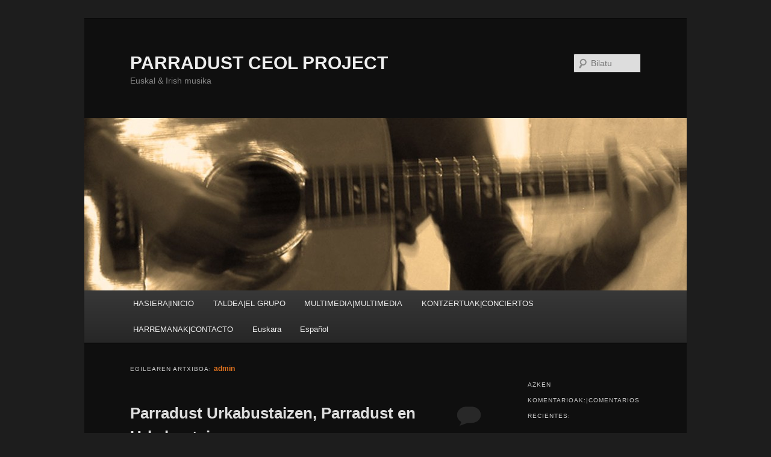

--- FILE ---
content_type: text/html; charset=UTF-8
request_url: https://parradust.com/?author=1
body_size: 19333
content:
<!DOCTYPE html>
<html lang="eu">
<head>
<meta charset="UTF-8" />
<meta name="viewport" content="width=device-width, initial-scale=1.0" />
<title>
admin | PARRADUST CEOL PROJECT	</title>
<link rel="profile" href="https://gmpg.org/xfn/11" />
<link rel="stylesheet" type="text/css" media="all" href="https://parradust.com/wp-content/themes/twentyeleven/style.css?ver=20251202" />
<link rel="pingback" href="https://parradust.com/xmlrpc.php">
<meta name='robots' content='max-image-preview:large' />
<link rel="alternate" type="application/rss+xml" title="PARRADUST CEOL PROJECT &raquo; Jarioa" href="https://parradust.com/?feed=rss2" />
<link rel="alternate" type="application/rss+xml" title="PARRADUST CEOL PROJECT &raquo; Iruzkinen jarioa" href="https://parradust.com/?feed=comments-rss2" />
<link rel="alternate" type="application/rss+xml" title="PARRADUST CEOL PROJECT &raquo; admin egilearen bidalketen jarioa" href="https://parradust.com/?feed=rss2&#038;author=1" />
<style id='wp-img-auto-sizes-contain-inline-css' type='text/css'>
img:is([sizes=auto i],[sizes^="auto," i]){contain-intrinsic-size:3000px 1500px}
/*# sourceURL=wp-img-auto-sizes-contain-inline-css */
</style>
<style id='wp-emoji-styles-inline-css' type='text/css'>

	img.wp-smiley, img.emoji {
		display: inline !important;
		border: none !important;
		box-shadow: none !important;
		height: 1em !important;
		width: 1em !important;
		margin: 0 0.07em !important;
		vertical-align: -0.1em !important;
		background: none !important;
		padding: 0 !important;
	}
/*# sourceURL=wp-emoji-styles-inline-css */
</style>
<style id='wp-block-library-inline-css' type='text/css'>
:root{--wp-block-synced-color:#7a00df;--wp-block-synced-color--rgb:122,0,223;--wp-bound-block-color:var(--wp-block-synced-color);--wp-editor-canvas-background:#ddd;--wp-admin-theme-color:#007cba;--wp-admin-theme-color--rgb:0,124,186;--wp-admin-theme-color-darker-10:#006ba1;--wp-admin-theme-color-darker-10--rgb:0,107,160.5;--wp-admin-theme-color-darker-20:#005a87;--wp-admin-theme-color-darker-20--rgb:0,90,135;--wp-admin-border-width-focus:2px}@media (min-resolution:192dpi){:root{--wp-admin-border-width-focus:1.5px}}.wp-element-button{cursor:pointer}:root .has-very-light-gray-background-color{background-color:#eee}:root .has-very-dark-gray-background-color{background-color:#313131}:root .has-very-light-gray-color{color:#eee}:root .has-very-dark-gray-color{color:#313131}:root .has-vivid-green-cyan-to-vivid-cyan-blue-gradient-background{background:linear-gradient(135deg,#00d084,#0693e3)}:root .has-purple-crush-gradient-background{background:linear-gradient(135deg,#34e2e4,#4721fb 50%,#ab1dfe)}:root .has-hazy-dawn-gradient-background{background:linear-gradient(135deg,#faaca8,#dad0ec)}:root .has-subdued-olive-gradient-background{background:linear-gradient(135deg,#fafae1,#67a671)}:root .has-atomic-cream-gradient-background{background:linear-gradient(135deg,#fdd79a,#004a59)}:root .has-nightshade-gradient-background{background:linear-gradient(135deg,#330968,#31cdcf)}:root .has-midnight-gradient-background{background:linear-gradient(135deg,#020381,#2874fc)}:root{--wp--preset--font-size--normal:16px;--wp--preset--font-size--huge:42px}.has-regular-font-size{font-size:1em}.has-larger-font-size{font-size:2.625em}.has-normal-font-size{font-size:var(--wp--preset--font-size--normal)}.has-huge-font-size{font-size:var(--wp--preset--font-size--huge)}.has-text-align-center{text-align:center}.has-text-align-left{text-align:left}.has-text-align-right{text-align:right}.has-fit-text{white-space:nowrap!important}#end-resizable-editor-section{display:none}.aligncenter{clear:both}.items-justified-left{justify-content:flex-start}.items-justified-center{justify-content:center}.items-justified-right{justify-content:flex-end}.items-justified-space-between{justify-content:space-between}.screen-reader-text{border:0;clip-path:inset(50%);height:1px;margin:-1px;overflow:hidden;padding:0;position:absolute;width:1px;word-wrap:normal!important}.screen-reader-text:focus{background-color:#ddd;clip-path:none;color:#444;display:block;font-size:1em;height:auto;left:5px;line-height:normal;padding:15px 23px 14px;text-decoration:none;top:5px;width:auto;z-index:100000}html :where(.has-border-color){border-style:solid}html :where([style*=border-top-color]){border-top-style:solid}html :where([style*=border-right-color]){border-right-style:solid}html :where([style*=border-bottom-color]){border-bottom-style:solid}html :where([style*=border-left-color]){border-left-style:solid}html :where([style*=border-width]){border-style:solid}html :where([style*=border-top-width]){border-top-style:solid}html :where([style*=border-right-width]){border-right-style:solid}html :where([style*=border-bottom-width]){border-bottom-style:solid}html :where([style*=border-left-width]){border-left-style:solid}html :where(img[class*=wp-image-]){height:auto;max-width:100%}:where(figure){margin:0 0 1em}html :where(.is-position-sticky){--wp-admin--admin-bar--position-offset:var(--wp-admin--admin-bar--height,0px)}@media screen and (max-width:600px){html :where(.is-position-sticky){--wp-admin--admin-bar--position-offset:0px}}

/*# sourceURL=wp-block-library-inline-css */
</style><style id='wp-block-image-inline-css' type='text/css'>
.wp-block-image>a,.wp-block-image>figure>a{display:inline-block}.wp-block-image img{box-sizing:border-box;height:auto;max-width:100%;vertical-align:bottom}@media not (prefers-reduced-motion){.wp-block-image img.hide{visibility:hidden}.wp-block-image img.show{animation:show-content-image .4s}}.wp-block-image[style*=border-radius] img,.wp-block-image[style*=border-radius]>a{border-radius:inherit}.wp-block-image.has-custom-border img{box-sizing:border-box}.wp-block-image.aligncenter{text-align:center}.wp-block-image.alignfull>a,.wp-block-image.alignwide>a{width:100%}.wp-block-image.alignfull img,.wp-block-image.alignwide img{height:auto;width:100%}.wp-block-image .aligncenter,.wp-block-image .alignleft,.wp-block-image .alignright,.wp-block-image.aligncenter,.wp-block-image.alignleft,.wp-block-image.alignright{display:table}.wp-block-image .aligncenter>figcaption,.wp-block-image .alignleft>figcaption,.wp-block-image .alignright>figcaption,.wp-block-image.aligncenter>figcaption,.wp-block-image.alignleft>figcaption,.wp-block-image.alignright>figcaption{caption-side:bottom;display:table-caption}.wp-block-image .alignleft{float:left;margin:.5em 1em .5em 0}.wp-block-image .alignright{float:right;margin:.5em 0 .5em 1em}.wp-block-image .aligncenter{margin-left:auto;margin-right:auto}.wp-block-image :where(figcaption){margin-bottom:1em;margin-top:.5em}.wp-block-image.is-style-circle-mask img{border-radius:9999px}@supports ((-webkit-mask-image:none) or (mask-image:none)) or (-webkit-mask-image:none){.wp-block-image.is-style-circle-mask img{border-radius:0;-webkit-mask-image:url('data:image/svg+xml;utf8,<svg viewBox="0 0 100 100" xmlns="http://www.w3.org/2000/svg"><circle cx="50" cy="50" r="50"/></svg>');mask-image:url('data:image/svg+xml;utf8,<svg viewBox="0 0 100 100" xmlns="http://www.w3.org/2000/svg"><circle cx="50" cy="50" r="50"/></svg>');mask-mode:alpha;-webkit-mask-position:center;mask-position:center;-webkit-mask-repeat:no-repeat;mask-repeat:no-repeat;-webkit-mask-size:contain;mask-size:contain}}:root :where(.wp-block-image.is-style-rounded img,.wp-block-image .is-style-rounded img){border-radius:9999px}.wp-block-image figure{margin:0}.wp-lightbox-container{display:flex;flex-direction:column;position:relative}.wp-lightbox-container img{cursor:zoom-in}.wp-lightbox-container img:hover+button{opacity:1}.wp-lightbox-container button{align-items:center;backdrop-filter:blur(16px) saturate(180%);background-color:#5a5a5a40;border:none;border-radius:4px;cursor:zoom-in;display:flex;height:20px;justify-content:center;opacity:0;padding:0;position:absolute;right:16px;text-align:center;top:16px;width:20px;z-index:100}@media not (prefers-reduced-motion){.wp-lightbox-container button{transition:opacity .2s ease}}.wp-lightbox-container button:focus-visible{outline:3px auto #5a5a5a40;outline:3px auto -webkit-focus-ring-color;outline-offset:3px}.wp-lightbox-container button:hover{cursor:pointer;opacity:1}.wp-lightbox-container button:focus{opacity:1}.wp-lightbox-container button:focus,.wp-lightbox-container button:hover,.wp-lightbox-container button:not(:hover):not(:active):not(.has-background){background-color:#5a5a5a40;border:none}.wp-lightbox-overlay{box-sizing:border-box;cursor:zoom-out;height:100vh;left:0;overflow:hidden;position:fixed;top:0;visibility:hidden;width:100%;z-index:100000}.wp-lightbox-overlay .close-button{align-items:center;cursor:pointer;display:flex;justify-content:center;min-height:40px;min-width:40px;padding:0;position:absolute;right:calc(env(safe-area-inset-right) + 16px);top:calc(env(safe-area-inset-top) + 16px);z-index:5000000}.wp-lightbox-overlay .close-button:focus,.wp-lightbox-overlay .close-button:hover,.wp-lightbox-overlay .close-button:not(:hover):not(:active):not(.has-background){background:none;border:none}.wp-lightbox-overlay .lightbox-image-container{height:var(--wp--lightbox-container-height);left:50%;overflow:hidden;position:absolute;top:50%;transform:translate(-50%,-50%);transform-origin:top left;width:var(--wp--lightbox-container-width);z-index:9999999999}.wp-lightbox-overlay .wp-block-image{align-items:center;box-sizing:border-box;display:flex;height:100%;justify-content:center;margin:0;position:relative;transform-origin:0 0;width:100%;z-index:3000000}.wp-lightbox-overlay .wp-block-image img{height:var(--wp--lightbox-image-height);min-height:var(--wp--lightbox-image-height);min-width:var(--wp--lightbox-image-width);width:var(--wp--lightbox-image-width)}.wp-lightbox-overlay .wp-block-image figcaption{display:none}.wp-lightbox-overlay button{background:none;border:none}.wp-lightbox-overlay .scrim{background-color:#fff;height:100%;opacity:.9;position:absolute;width:100%;z-index:2000000}.wp-lightbox-overlay.active{visibility:visible}@media not (prefers-reduced-motion){.wp-lightbox-overlay.active{animation:turn-on-visibility .25s both}.wp-lightbox-overlay.active img{animation:turn-on-visibility .35s both}.wp-lightbox-overlay.show-closing-animation:not(.active){animation:turn-off-visibility .35s both}.wp-lightbox-overlay.show-closing-animation:not(.active) img{animation:turn-off-visibility .25s both}.wp-lightbox-overlay.zoom.active{animation:none;opacity:1;visibility:visible}.wp-lightbox-overlay.zoom.active .lightbox-image-container{animation:lightbox-zoom-in .4s}.wp-lightbox-overlay.zoom.active .lightbox-image-container img{animation:none}.wp-lightbox-overlay.zoom.active .scrim{animation:turn-on-visibility .4s forwards}.wp-lightbox-overlay.zoom.show-closing-animation:not(.active){animation:none}.wp-lightbox-overlay.zoom.show-closing-animation:not(.active) .lightbox-image-container{animation:lightbox-zoom-out .4s}.wp-lightbox-overlay.zoom.show-closing-animation:not(.active) .lightbox-image-container img{animation:none}.wp-lightbox-overlay.zoom.show-closing-animation:not(.active) .scrim{animation:turn-off-visibility .4s forwards}}@keyframes show-content-image{0%{visibility:hidden}99%{visibility:hidden}to{visibility:visible}}@keyframes turn-on-visibility{0%{opacity:0}to{opacity:1}}@keyframes turn-off-visibility{0%{opacity:1;visibility:visible}99%{opacity:0;visibility:visible}to{opacity:0;visibility:hidden}}@keyframes lightbox-zoom-in{0%{transform:translate(calc((-100vw + var(--wp--lightbox-scrollbar-width))/2 + var(--wp--lightbox-initial-left-position)),calc(-50vh + var(--wp--lightbox-initial-top-position))) scale(var(--wp--lightbox-scale))}to{transform:translate(-50%,-50%) scale(1)}}@keyframes lightbox-zoom-out{0%{transform:translate(-50%,-50%) scale(1);visibility:visible}99%{visibility:visible}to{transform:translate(calc((-100vw + var(--wp--lightbox-scrollbar-width))/2 + var(--wp--lightbox-initial-left-position)),calc(-50vh + var(--wp--lightbox-initial-top-position))) scale(var(--wp--lightbox-scale));visibility:hidden}}
/*# sourceURL=https://parradust.com/wp-includes/blocks/image/style.min.css */
</style>
<style id='wp-block-image-theme-inline-css' type='text/css'>
:root :where(.wp-block-image figcaption){color:#555;font-size:13px;text-align:center}.is-dark-theme :root :where(.wp-block-image figcaption){color:#ffffffa6}.wp-block-image{margin:0 0 1em}
/*# sourceURL=https://parradust.com/wp-includes/blocks/image/theme.min.css */
</style>
<style id='wp-block-paragraph-inline-css' type='text/css'>
.is-small-text{font-size:.875em}.is-regular-text{font-size:1em}.is-large-text{font-size:2.25em}.is-larger-text{font-size:3em}.has-drop-cap:not(:focus):first-letter{float:left;font-size:8.4em;font-style:normal;font-weight:100;line-height:.68;margin:.05em .1em 0 0;text-transform:uppercase}body.rtl .has-drop-cap:not(:focus):first-letter{float:none;margin-left:.1em}p.has-drop-cap.has-background{overflow:hidden}:root :where(p.has-background){padding:1.25em 2.375em}:where(p.has-text-color:not(.has-link-color)) a{color:inherit}p.has-text-align-left[style*="writing-mode:vertical-lr"],p.has-text-align-right[style*="writing-mode:vertical-rl"]{rotate:180deg}
/*# sourceURL=https://parradust.com/wp-includes/blocks/paragraph/style.min.css */
</style>
<style id='global-styles-inline-css' type='text/css'>
:root{--wp--preset--aspect-ratio--square: 1;--wp--preset--aspect-ratio--4-3: 4/3;--wp--preset--aspect-ratio--3-4: 3/4;--wp--preset--aspect-ratio--3-2: 3/2;--wp--preset--aspect-ratio--2-3: 2/3;--wp--preset--aspect-ratio--16-9: 16/9;--wp--preset--aspect-ratio--9-16: 9/16;--wp--preset--color--black: #000;--wp--preset--color--cyan-bluish-gray: #abb8c3;--wp--preset--color--white: #fff;--wp--preset--color--pale-pink: #f78da7;--wp--preset--color--vivid-red: #cf2e2e;--wp--preset--color--luminous-vivid-orange: #ff6900;--wp--preset--color--luminous-vivid-amber: #fcb900;--wp--preset--color--light-green-cyan: #7bdcb5;--wp--preset--color--vivid-green-cyan: #00d084;--wp--preset--color--pale-cyan-blue: #8ed1fc;--wp--preset--color--vivid-cyan-blue: #0693e3;--wp--preset--color--vivid-purple: #9b51e0;--wp--preset--color--blue: #1982d1;--wp--preset--color--dark-gray: #373737;--wp--preset--color--medium-gray: #666;--wp--preset--color--light-gray: #e2e2e2;--wp--preset--gradient--vivid-cyan-blue-to-vivid-purple: linear-gradient(135deg,rgb(6,147,227) 0%,rgb(155,81,224) 100%);--wp--preset--gradient--light-green-cyan-to-vivid-green-cyan: linear-gradient(135deg,rgb(122,220,180) 0%,rgb(0,208,130) 100%);--wp--preset--gradient--luminous-vivid-amber-to-luminous-vivid-orange: linear-gradient(135deg,rgb(252,185,0) 0%,rgb(255,105,0) 100%);--wp--preset--gradient--luminous-vivid-orange-to-vivid-red: linear-gradient(135deg,rgb(255,105,0) 0%,rgb(207,46,46) 100%);--wp--preset--gradient--very-light-gray-to-cyan-bluish-gray: linear-gradient(135deg,rgb(238,238,238) 0%,rgb(169,184,195) 100%);--wp--preset--gradient--cool-to-warm-spectrum: linear-gradient(135deg,rgb(74,234,220) 0%,rgb(151,120,209) 20%,rgb(207,42,186) 40%,rgb(238,44,130) 60%,rgb(251,105,98) 80%,rgb(254,248,76) 100%);--wp--preset--gradient--blush-light-purple: linear-gradient(135deg,rgb(255,206,236) 0%,rgb(152,150,240) 100%);--wp--preset--gradient--blush-bordeaux: linear-gradient(135deg,rgb(254,205,165) 0%,rgb(254,45,45) 50%,rgb(107,0,62) 100%);--wp--preset--gradient--luminous-dusk: linear-gradient(135deg,rgb(255,203,112) 0%,rgb(199,81,192) 50%,rgb(65,88,208) 100%);--wp--preset--gradient--pale-ocean: linear-gradient(135deg,rgb(255,245,203) 0%,rgb(182,227,212) 50%,rgb(51,167,181) 100%);--wp--preset--gradient--electric-grass: linear-gradient(135deg,rgb(202,248,128) 0%,rgb(113,206,126) 100%);--wp--preset--gradient--midnight: linear-gradient(135deg,rgb(2,3,129) 0%,rgb(40,116,252) 100%);--wp--preset--font-size--small: 13px;--wp--preset--font-size--medium: 20px;--wp--preset--font-size--large: 36px;--wp--preset--font-size--x-large: 42px;--wp--preset--spacing--20: 0.44rem;--wp--preset--spacing--30: 0.67rem;--wp--preset--spacing--40: 1rem;--wp--preset--spacing--50: 1.5rem;--wp--preset--spacing--60: 2.25rem;--wp--preset--spacing--70: 3.38rem;--wp--preset--spacing--80: 5.06rem;--wp--preset--shadow--natural: 6px 6px 9px rgba(0, 0, 0, 0.2);--wp--preset--shadow--deep: 12px 12px 50px rgba(0, 0, 0, 0.4);--wp--preset--shadow--sharp: 6px 6px 0px rgba(0, 0, 0, 0.2);--wp--preset--shadow--outlined: 6px 6px 0px -3px rgb(255, 255, 255), 6px 6px rgb(0, 0, 0);--wp--preset--shadow--crisp: 6px 6px 0px rgb(0, 0, 0);}:where(.is-layout-flex){gap: 0.5em;}:where(.is-layout-grid){gap: 0.5em;}body .is-layout-flex{display: flex;}.is-layout-flex{flex-wrap: wrap;align-items: center;}.is-layout-flex > :is(*, div){margin: 0;}body .is-layout-grid{display: grid;}.is-layout-grid > :is(*, div){margin: 0;}:where(.wp-block-columns.is-layout-flex){gap: 2em;}:where(.wp-block-columns.is-layout-grid){gap: 2em;}:where(.wp-block-post-template.is-layout-flex){gap: 1.25em;}:where(.wp-block-post-template.is-layout-grid){gap: 1.25em;}.has-black-color{color: var(--wp--preset--color--black) !important;}.has-cyan-bluish-gray-color{color: var(--wp--preset--color--cyan-bluish-gray) !important;}.has-white-color{color: var(--wp--preset--color--white) !important;}.has-pale-pink-color{color: var(--wp--preset--color--pale-pink) !important;}.has-vivid-red-color{color: var(--wp--preset--color--vivid-red) !important;}.has-luminous-vivid-orange-color{color: var(--wp--preset--color--luminous-vivid-orange) !important;}.has-luminous-vivid-amber-color{color: var(--wp--preset--color--luminous-vivid-amber) !important;}.has-light-green-cyan-color{color: var(--wp--preset--color--light-green-cyan) !important;}.has-vivid-green-cyan-color{color: var(--wp--preset--color--vivid-green-cyan) !important;}.has-pale-cyan-blue-color{color: var(--wp--preset--color--pale-cyan-blue) !important;}.has-vivid-cyan-blue-color{color: var(--wp--preset--color--vivid-cyan-blue) !important;}.has-vivid-purple-color{color: var(--wp--preset--color--vivid-purple) !important;}.has-black-background-color{background-color: var(--wp--preset--color--black) !important;}.has-cyan-bluish-gray-background-color{background-color: var(--wp--preset--color--cyan-bluish-gray) !important;}.has-white-background-color{background-color: var(--wp--preset--color--white) !important;}.has-pale-pink-background-color{background-color: var(--wp--preset--color--pale-pink) !important;}.has-vivid-red-background-color{background-color: var(--wp--preset--color--vivid-red) !important;}.has-luminous-vivid-orange-background-color{background-color: var(--wp--preset--color--luminous-vivid-orange) !important;}.has-luminous-vivid-amber-background-color{background-color: var(--wp--preset--color--luminous-vivid-amber) !important;}.has-light-green-cyan-background-color{background-color: var(--wp--preset--color--light-green-cyan) !important;}.has-vivid-green-cyan-background-color{background-color: var(--wp--preset--color--vivid-green-cyan) !important;}.has-pale-cyan-blue-background-color{background-color: var(--wp--preset--color--pale-cyan-blue) !important;}.has-vivid-cyan-blue-background-color{background-color: var(--wp--preset--color--vivid-cyan-blue) !important;}.has-vivid-purple-background-color{background-color: var(--wp--preset--color--vivid-purple) !important;}.has-black-border-color{border-color: var(--wp--preset--color--black) !important;}.has-cyan-bluish-gray-border-color{border-color: var(--wp--preset--color--cyan-bluish-gray) !important;}.has-white-border-color{border-color: var(--wp--preset--color--white) !important;}.has-pale-pink-border-color{border-color: var(--wp--preset--color--pale-pink) !important;}.has-vivid-red-border-color{border-color: var(--wp--preset--color--vivid-red) !important;}.has-luminous-vivid-orange-border-color{border-color: var(--wp--preset--color--luminous-vivid-orange) !important;}.has-luminous-vivid-amber-border-color{border-color: var(--wp--preset--color--luminous-vivid-amber) !important;}.has-light-green-cyan-border-color{border-color: var(--wp--preset--color--light-green-cyan) !important;}.has-vivid-green-cyan-border-color{border-color: var(--wp--preset--color--vivid-green-cyan) !important;}.has-pale-cyan-blue-border-color{border-color: var(--wp--preset--color--pale-cyan-blue) !important;}.has-vivid-cyan-blue-border-color{border-color: var(--wp--preset--color--vivid-cyan-blue) !important;}.has-vivid-purple-border-color{border-color: var(--wp--preset--color--vivid-purple) !important;}.has-vivid-cyan-blue-to-vivid-purple-gradient-background{background: var(--wp--preset--gradient--vivid-cyan-blue-to-vivid-purple) !important;}.has-light-green-cyan-to-vivid-green-cyan-gradient-background{background: var(--wp--preset--gradient--light-green-cyan-to-vivid-green-cyan) !important;}.has-luminous-vivid-amber-to-luminous-vivid-orange-gradient-background{background: var(--wp--preset--gradient--luminous-vivid-amber-to-luminous-vivid-orange) !important;}.has-luminous-vivid-orange-to-vivid-red-gradient-background{background: var(--wp--preset--gradient--luminous-vivid-orange-to-vivid-red) !important;}.has-very-light-gray-to-cyan-bluish-gray-gradient-background{background: var(--wp--preset--gradient--very-light-gray-to-cyan-bluish-gray) !important;}.has-cool-to-warm-spectrum-gradient-background{background: var(--wp--preset--gradient--cool-to-warm-spectrum) !important;}.has-blush-light-purple-gradient-background{background: var(--wp--preset--gradient--blush-light-purple) !important;}.has-blush-bordeaux-gradient-background{background: var(--wp--preset--gradient--blush-bordeaux) !important;}.has-luminous-dusk-gradient-background{background: var(--wp--preset--gradient--luminous-dusk) !important;}.has-pale-ocean-gradient-background{background: var(--wp--preset--gradient--pale-ocean) !important;}.has-electric-grass-gradient-background{background: var(--wp--preset--gradient--electric-grass) !important;}.has-midnight-gradient-background{background: var(--wp--preset--gradient--midnight) !important;}.has-small-font-size{font-size: var(--wp--preset--font-size--small) !important;}.has-medium-font-size{font-size: var(--wp--preset--font-size--medium) !important;}.has-large-font-size{font-size: var(--wp--preset--font-size--large) !important;}.has-x-large-font-size{font-size: var(--wp--preset--font-size--x-large) !important;}
/*# sourceURL=global-styles-inline-css */
</style>

<style id='classic-theme-styles-inline-css' type='text/css'>
/*! This file is auto-generated */
.wp-block-button__link{color:#fff;background-color:#32373c;border-radius:9999px;box-shadow:none;text-decoration:none;padding:calc(.667em + 2px) calc(1.333em + 2px);font-size:1.125em}.wp-block-file__button{background:#32373c;color:#fff;text-decoration:none}
/*# sourceURL=/wp-includes/css/classic-themes.min.css */
</style>
<link rel='stylesheet' id='twentyeleven-block-style-css' href='https://parradust.com/wp-content/themes/twentyeleven/blocks.css?ver=20240703' type='text/css' media='all' />
<link rel='stylesheet' id='dark-css' href='https://parradust.com/wp-content/themes/twentyeleven/colors/dark.css?ver=20251017' type='text/css' media='all' />
<link rel="https://api.w.org/" href="https://parradust.com/index.php?rest_route=/" /><link rel="alternate" title="JSON" type="application/json" href="https://parradust.com/index.php?rest_route=/wp/v2/users/1" /><link rel="EditURI" type="application/rsd+xml" title="RSD" href="https://parradust.com/xmlrpc.php?rsd" />
<meta name="generator" content="WordPress 6.9" />
	<style>
		/* Link color */
		a,
		#site-title a:focus,
		#site-title a:hover,
		#site-title a:active,
		.entry-title a:hover,
		.entry-title a:focus,
		.entry-title a:active,
		.widget_twentyeleven_ephemera .comments-link a:hover,
		section.recent-posts .other-recent-posts a[rel="bookmark"]:hover,
		section.recent-posts .other-recent-posts .comments-link a:hover,
		.format-image footer.entry-meta a:hover,
		#site-generator a:hover {
			color: #e4741f;
		}
		section.recent-posts .other-recent-posts .comments-link a:hover {
			border-color: #e4741f;
		}
		article.feature-image.small .entry-summary p a:hover,
		.entry-header .comments-link a:hover,
		.entry-header .comments-link a:focus,
		.entry-header .comments-link a:active,
		.feature-slider a.active {
			background-color: #e4741f;
		}
	</style>
	<style type="text/css">.recentcomments a{display:inline !important;padding:0 !important;margin:0 !important;}</style></head>

<body class="archive author author-admin author-1 wp-embed-responsive wp-theme-twentyeleven single-author two-column right-sidebar">
<div class="skip-link"><a class="assistive-text" href="#content">Egin salto lehenengo mailako edukira</a></div><div class="skip-link"><a class="assistive-text" href="#secondary">Egin salto bigarren mailako edukira</a></div><div id="page" class="hfeed">
	<header id="branding">
			<hgroup>
									<h1 id="site-title"><span><a href="https://parradust.com/" rel="home" >PARRADUST CEOL PROJECT</a></span></h1>
										<h2 id="site-description">Euskal &amp; Irish musika</h2>
							</hgroup>

						<a href="https://parradust.com/" rel="home" >
				<img src="https://parradust.com/wp-content/uploads/2012/12/cropped-098.jpg" width="1000" height="287" alt="PARRADUST CEOL PROJECT" srcset="https://parradust.com/wp-content/uploads/2012/12/cropped-098.jpg 1000w, https://parradust.com/wp-content/uploads/2012/12/cropped-098-300x86.jpg 300w, https://parradust.com/wp-content/uploads/2012/12/cropped-098-500x143.jpg 500w" sizes="(max-width: 1000px) 100vw, 1000px" decoding="async" fetchpriority="high" />			</a>
			
									<form method="get" id="searchform" action="https://parradust.com/">
		<label for="s" class="assistive-text">Bilatu</label>
		<input type="text" class="field" name="s" id="s" placeholder="Bilatu" />
		<input type="submit" class="submit" name="submit" id="searchsubmit" value="Bilatu" />
	<input type="hidden" name="lang" value="eu" /></form>
			
			<nav id="access">
				<h3 class="assistive-text">Menu nagusia</h3>
				<div class="menu-cabecera-container"><ul id="menu-cabecera" class="menu"><li id="menu-item-382" class="menu-item menu-item-type-custom menu-item-object-custom menu-item-home menu-item-382"><a href="https://parradust.com">HASIERA|INICIO</a></li>
<li id="menu-item-31" class="menu-item menu-item-type-post_type menu-item-object-page menu-item-31"><a href="https://parradust.com/?page_id=30">TALDEA|EL GRUPO</a></li>
<li id="menu-item-25" class="menu-item menu-item-type-post_type menu-item-object-page menu-item-has-children menu-item-25"><a href="https://parradust.com/?page_id=16">MULTIMEDIA|MULTIMEDIA</a>
<ul class="sub-menu">
	<li id="menu-item-20" class="menu-item menu-item-type-post_type menu-item-object-page menu-item-20"><a href="https://parradust.com/?page_id=7">ARGAZKIAK|FOTOS</a></li>
	<li id="menu-item-21" class="menu-item menu-item-type-post_type menu-item-object-page menu-item-21"><a href="https://parradust.com/?page_id=18">AUDIOAK|AUDIO</a></li>
	<li id="menu-item-32" class="menu-item menu-item-type-post_type menu-item-object-page menu-item-32"><a href="https://parradust.com/?page_id=27">BIDEOAK|VIDEOS</a></li>
</ul>
</li>
<li id="menu-item-364" class="menu-item menu-item-type-post_type menu-item-object-page menu-item-364"><a href="https://parradust.com/?page_id=15">KONTZERTUAK|CONCIERTOS</a></li>
<li id="menu-item-22" class="menu-item menu-item-type-post_type menu-item-object-page menu-item-22"><a href="https://parradust.com/?page_id=14">HARREMANAK|CONTACTO</a></li>
<li id="menu-item-525-eu" class="lang-item lang-item-8 lang-item-eu current-lang lang-item-first menu-item menu-item-type-custom menu-item-object-custom menu-item-525-eu"><a href="https://parradust.com/?author=1" hreflang="eu" lang="eu">Euskara</a></li>
<li id="menu-item-525-es" class="lang-item lang-item-11 lang-item-es no-translation menu-item menu-item-type-custom menu-item-object-custom menu-item-525-es"><a href="https://parradust.com/?lang=es" hreflang="es-ES" lang="es-ES">Español</a></li>
</ul></div>			</nav><!-- #access -->
	</header><!-- #branding -->


	<div id="main">

		<section id="primary">
			<div id="content" role="main">

			
				
				<header class="page-header">
					<h1 class="page-title author">
					Egilearen artxiboa: <span class="vcard"><a class="url fn n" href="https://parradust.com/?author=1" rel="me">admin</a></span>					</h1>
				</header>

				
							<nav id="nav-above">
				<h3 class="assistive-text">Bidalketen zehar nabigatu</h3>
									<div class="nav-previous"><a href="https://parradust.com/?author=1&#038;paged=2" ><span class="meta-nav">&larr;</span> Bidalketa zaharragoak</a></div>
				
							</nav><!-- #nav-above -->
			
				
				
					
	<article id="post-513" class="post-513 post type-post status-publish format-standard has-post-thumbnail hentry category-sin-categoria">
		<header class="entry-header">
						<h1 class="entry-title"><a href="https://parradust.com/?p=513" rel="bookmark">Parradust Urkabustaizen, Parradust en Urkabustaiz</a></h1>
			
						<div class="entry-meta">
				<a href="https://parradust.com/?p=513" title="10:14" rel="bookmark"><time class="entry-date" datetime="2022-09-03T10:14:11+00:00" pubdate>3 iraila, 2022</time></a>-n <span class="by-author"> <span class="author vcard"><a class="url fn n" href="https://parradust.com/?author=1" title="admin(r)en bidalketa guztiak ikusi" rel="author">admin</a></span><span class="sep">-k</span></span><span class="sep">argitaratuta</span>			</div><!-- .entry-meta -->
			
						<div class="comments-link">
				<a href="https://parradust.com/?p=513#respond"><span class="leave-reply">Erantzun</span></a>			</div>
					</header><!-- .entry-header -->

				<div class="entry-content">
			
<figure class="wp-block-image size-large"><img decoding="async" width="1024" height="724" src="https://parradust.com/wp-content/uploads/2022/09/WhatsApp-Image-2022-08-20-at-12.41.03-1024x724.jpeg" alt="" class="wp-image-515" srcset="https://parradust.com/wp-content/uploads/2022/09/WhatsApp-Image-2022-08-20-at-12.41.03-1024x724.jpeg 1024w, https://parradust.com/wp-content/uploads/2022/09/WhatsApp-Image-2022-08-20-at-12.41.03-300x212.jpeg 300w, https://parradust.com/wp-content/uploads/2022/09/WhatsApp-Image-2022-08-20-at-12.41.03-768x543.jpeg 768w, https://parradust.com/wp-content/uploads/2022/09/WhatsApp-Image-2022-08-20-at-12.41.03-1536x1086.jpeg 1536w, https://parradust.com/wp-content/uploads/2022/09/WhatsApp-Image-2022-08-20-at-12.41.03-424x300.jpeg 424w, https://parradust.com/wp-content/uploads/2022/09/WhatsApp-Image-2022-08-20-at-12.41.03.jpeg 1600w" sizes="(max-width: 1024px) 100vw, 1024px" /></figure>



<p>Parradust zuzenean, gaur Urkabustaizen!!!! Berriro elkarrekin jotzeko gogoa!!!</p>



<p>Parradust en concierto, hoy en Urkabustaiz!!! Que ganas de volver a tocar juntos!!!</p>



<p><a href="https://www.facebook.com/photo/?fbid=10228410945247168&amp;set=a.1748747966972&amp;__cft__[0]=AZU_oCzm6pjpEoGkBSZ5FTjn7So7xCCzw5LdkTxHY42KrU98ZBIvIMHNOWXgvDz1x--7TCZkkkRZUM0NHwLrctmCoy51g5HbEQHi_X3qAwjUdIJogQl_3KX-voMkdTz0QbusUxwkibl744IdH0TQZPqwCK1ZqT6nfpCp2B1jUCVX1A&amp;__tn__=EH-R"></a></p>



<p></p>
					</div><!-- .entry-content -->
		
		<footer class="entry-meta">
			
										<span class="cat-links">
					<span class="entry-utility-prep entry-utility-prep-cat-links">Kategoriak</span> <a href="https://parradust.com/?cat=1" rel="category">Sin categoría</a>			</span>
							
										
										<span class="sep"> | </span>
						<span class="comments-link"><a href="https://parradust.com/?p=513#respond"><span class="leave-reply">Utzi erantzuna</span></a></span>
			
					</footer><!-- .entry-meta -->
	</article><!-- #post-513 -->

				
					
	<article id="post-499" class="post-499 post type-post status-publish format-standard hentry category-sin-categoria">
		<header class="entry-header">
						<h1 class="entry-title"><a href="https://parradust.com/?p=499" rel="bookmark">PARRADUSTen DISKA BERRIA SALGAI|EL NUEVO CD DE PARRADUST YA A LA VENTA</a></h1>
			
						<div class="entry-meta">
				<a href="https://parradust.com/?p=499" title="0:07" rel="bookmark"><time class="entry-date" datetime="2015-12-12T00:07:47+00:00" pubdate>12 abendua, 2015</time></a>-n <span class="by-author"> <span class="author vcard"><a class="url fn n" href="https://parradust.com/?author=1" title="admin(r)en bidalketa guztiak ikusi" rel="author">admin</a></span><span class="sep">-k</span></span><span class="sep">argitaratuta</span>			</div><!-- .entry-meta -->
			
						<div class="comments-link">
				<a href="https://parradust.com/?p=499#respond"><span class="leave-reply">Erantzun</span></a>			</div>
					</header><!-- .entry-header -->

				<div class="entry-content">
			<p><span lang="eu"><a href="https://parradust.com/?attachment_id=488" rel="attachment wp-att-488"><img decoding="async" src="https://parradust.com/wp-content/uploads/2015/08/final-crowfunding.jpg" alt="final crowfunding" width="660" height="300" class="aligncenter size-full wp-image-488" srcset="https://parradust.com/wp-content/uploads/2015/08/final-crowfunding.jpg 660w, https://parradust.com/wp-content/uploads/2015/08/final-crowfunding-300x136.jpg 300w, https://parradust.com/wp-content/uploads/2015/08/final-crowfunding-500x227.jpg 500w" sizes="(max-width: 660px) 100vw, 660px" /></a>Jadanik PARRADUSTen diska berria lortu dezakezu hurrengo salmenta tokietan:<br />
SALMENTA TOKIAK:<br />
· CAFE IPARRA c/Florida kalea, 80 Las Trianas zubi ondoan.<br />
· GUNEMUSIC c/Rafael Alberti kalea, 22 Autobus geltoki berritik gertu<br />
· LAFUSA c/Zapatería kalea, 66 Hiriko Alde Zaharrean kokatutako musika denda<br />
· SYBARIS CAFE &#038; BISTRÓ c/Lapuebla de Labarca 2 Zabalgana auzoaren erdialdean</span><br />
<span lang="es"><a href="https://parradust.com/?attachment_id=488" rel="attachment wp-att-488"><img decoding="async" src="https://parradust.com/wp-content/uploads/2015/08/final-crowfunding.jpg" alt="final crowfunding" width="660" height="300" class="aligncenter size-full wp-image-488" srcset="https://parradust.com/wp-content/uploads/2015/08/final-crowfunding.jpg 660w, https://parradust.com/wp-content/uploads/2015/08/final-crowfunding-300x136.jpg 300w, https://parradust.com/wp-content/uploads/2015/08/final-crowfunding-500x227.jpg 500w" sizes="(max-width: 660px) 100vw, 660px" /></a>Ya puedes adquirir el disco de PARRADUST en los siguientes lugares:<br />
PUNTOS DE VENTA:<br />
· CAFE IPARRA c/Florida kalea, 80 Junto al puente de Las Trianas.<br />
· GUNEMUSIC c/Rafael Alberti kalea, 22 Tienda de música junto a la nueva estación de autobuses<br />
· LAFUSA c/Zapatería kalea, 66 Tienda de música en el Casco Histórico.<br />
· SYBARIS CAFE &#038; BISTRÓ c/Lapuebla de Labarca 2 En el centro de Zabalgana.</span></p>
					</div><!-- .entry-content -->
		
		<footer class="entry-meta">
			
										<span class="cat-links">
					<span class="entry-utility-prep entry-utility-prep-cat-links">Kategoriak</span> <a href="https://parradust.com/?cat=1" rel="category">Sin categoría</a>			</span>
							
										
										<span class="sep"> | </span>
						<span class="comments-link"><a href="https://parradust.com/?p=499#respond"><span class="leave-reply">Utzi erantzuna</span></a></span>
			
					</footer><!-- .entry-meta -->
	</article><!-- #post-499 -->

				
					
	<article id="post-489" class="post-489 post type-post status-publish format-standard hentry category-sin-categoria">
		<header class="entry-header">
						<h1 class="entry-title"><a href="https://parradust.com/?p=489" rel="bookmark">Helburua lortuta!!!!|Objetivo conseguido!!!!</a></h1>
			
						<div class="entry-meta">
				<a href="https://parradust.com/?p=489" title="8:04" rel="bookmark"><time class="entry-date" datetime="2015-08-05T08:04:59+00:00" pubdate>5 abuztua, 2015</time></a>-n <span class="by-author"> <span class="author vcard"><a class="url fn n" href="https://parradust.com/?author=1" title="admin(r)en bidalketa guztiak ikusi" rel="author">admin</a></span><span class="sep">-k</span></span><span class="sep">argitaratuta</span>			</div><!-- .entry-meta -->
			
						<div class="comments-link">
				<a href="https://parradust.com/?p=489#respond"><span class="leave-reply">Erantzun</span></a>			</div>
					</header><!-- .entry-header -->

				<div class="entry-content">
			<p><span lang="eu"><a href="https://parradust.com/?attachment_id=488" rel="attachment wp-att-488"><img loading="lazy" decoding="async" src="https://parradust.com/wp-content/uploads/2015/08/final-crowfunding.jpg" alt="final crowfunding" width="660" height="300" class="aligncenter size-full wp-image-488" srcset="https://parradust.com/wp-content/uploads/2015/08/final-crowfunding.jpg 660w, https://parradust.com/wp-content/uploads/2015/08/final-crowfunding-300x136.jpg 300w, https://parradust.com/wp-content/uploads/2015/08/final-crowfunding-500x227.jpg 500w" sizes="auto, (max-width: 660px) 100vw, 660px" /></a>HELBURU LORTUTA!!! crowfunding-ren bidez gure proiektu solidarioa ATaren ikerketarekin finantzatu dugu. Zuen laguntzari esker!!!! Abuztuaren 6an, kontzertuan CDak saltzen eta banatzen hasiko gara.<br />
Akelarre, Garret Barry, Green Tous, An Mhaigdean Mhara, Ezpatadantza, Goizean Goizik, Munster Butter milk eta Nancy Whisky sariak aukeratu duten mezenasek: OLGA LANDA FUERTES, Aitor Vellella, Roberto Cortiñas, Toni Segarra Dalmases, iÑIGO VIANA, Araceli Benito Mtz Ibarreta, Abilio de Jesus Carrascal, Empresa de Inserción Miraverintegración Puente Ladrillo SL, JOSE MIGUEL PRIETO GONZALEZ, Mirari Ayerbe Díaz, Agustin Otsoa Eribeko Landa, Javi Garagalza, Sara Sanz, EVA DÍAZ DE ARCAYA, carmen gonzález, Jaime Ferreira, Iagoba Ferreira, Iñigo Arrastua, Amapola de Jesus Carrascal, Nuria Fernandez, Carlos Alvarez de Eulate, alex, Vega, Patxi Sánchez-Dehesa López de Vergara, Charo Masid Benito, G.L.S, txema turiel, Mr.Q, Eneko Espino Mujika. Eta bereziki Gasteizko Ingeniaritzako Unibertsitate Eskola(EHU). Haien artean 500 euro bilatu dute eta Parradusten kontzertu bat eramaten dute.</span><br />
<span lang="es"><a href="https://parradust.com/?attachment_id=488" rel="attachment wp-att-488"><img loading="lazy" decoding="async" src="https://parradust.com/wp-content/uploads/2015/08/final-crowfunding.jpg" alt="final crowfunding" width="660" height="300" class="aligncenter size-full wp-image-488" srcset="https://parradust.com/wp-content/uploads/2015/08/final-crowfunding.jpg 660w, https://parradust.com/wp-content/uploads/2015/08/final-crowfunding-300x136.jpg 300w, https://parradust.com/wp-content/uploads/2015/08/final-crowfunding-500x227.jpg 500w" sizes="auto, (max-width: 660px) 100vw, 660px" /></a>OBJETIVO CONSEGUIDO!!!!! hemos financiado mediante crowfunding nuestro proyecto de CD solidario con la investigación de la ataxia-telangiectasia. Y todo gracias a vuestra ayuda!!!! En el concierto del dia 6 de agosto empezaremos a repartir y vender los CDs.Cumpliendo con nuestros compromisos en las recompensas, listamos los mecenas que han seleccionado las recompensas que daban derecho a reconocimiento público: OLGA LANDA FUERTES, Aitor Vellella, Roberto Cortiñas, Toni Segarra Dalmases, iÑIGO VIANA, Araceli Benito Mtz Ibarreta, Abilio de Jesus Carrascal, Empresa de Inserción Miraverintegración Puente Ladrillo SL, JOSE MIGUEL PRIETO GONZALEZ, Mirari Ayerbe Díaz, Agustin Otsoa Eribeko Landa, Javi Garagalza, Sara Sanz, EVA DÍAZ DE ARCAYA, carmen gonzález, Jaime Ferreira, Iagoba Ferreira, Iñigo Arrastua, Amapola de Jesus Carrascal, Nuria Fernandez, Carlos Alvarez de Eulate, alex, Vega, Patxi Sánchez-Dehesa López de Vergara, Charo Masid Benito, G.L.S, txema turiel, Mr.Q, Eneko Espino Mujika. Y en especial a la Escuela de Ingenieros de Vitoria-Gasteiz, que ha aportado 500e al crowfunding y se lleva como recompensa uno de nuestros conciertos.</span></p>
					</div><!-- .entry-content -->
		
		<footer class="entry-meta">
			
										<span class="cat-links">
					<span class="entry-utility-prep entry-utility-prep-cat-links">Kategoriak</span> <a href="https://parradust.com/?cat=1" rel="category">Sin categoría</a>			</span>
							
										
										<span class="sep"> | </span>
						<span class="comments-link"><a href="https://parradust.com/?p=489#respond"><span class="leave-reply">Utzi erantzuna</span></a></span>
			
					</footer><!-- .entry-meta -->
	</article><!-- #post-489 -->

				
					
	<article id="post-479" class="post-479 post type-post status-publish format-standard has-post-thumbnail hentry category-sin-categoria">
		<header class="entry-header">
						<h1 class="entry-title"><a href="https://parradust.com/?p=479" rel="bookmark">PARRADUST con la investigación de la AT</a></h1>
			
						<div class="entry-meta">
				<a href="https://parradust.com/?p=479" title="1:01" rel="bookmark"><time class="entry-date" datetime="2015-05-20T01:01:15+00:00" pubdate>20 maiatza, 2015</time></a>-n <span class="by-author"> <span class="author vcard"><a class="url fn n" href="https://parradust.com/?author=1" title="admin(r)en bidalketa guztiak ikusi" rel="author">admin</a></span><span class="sep">-k</span></span><span class="sep">argitaratuta</span>			</div><!-- .entry-meta -->
			
						<div class="comments-link">
				<a href="https://parradust.com/?p=479#respond"><span class="leave-reply">Erantzun</span></a>			</div>
					</header><!-- .entry-header -->

				<div class="entry-content">
			<p>Ya estamos en marcha con la grabación de nuestro CD, y una de las sorpresas de este trabajo es que va a ser solidario con los afectados de ataxia-telangiectasia. En Parradust nos toca muy de cerca la problemática de las enfermedades raras y queremos que todos los beneficios que se obtengan con la venta del CD vayan a apoyar la investigación de la AT. Para conocer mas sobre nuestro proyecto y escuchar alguno de los temas del nuevo trabajo podéis ver el siguiente video:<br />
<iframe loading="lazy" title="Parradust con la investigación de la AT-ren ikerketa bultzatzen" width="584" height="329" src="https://www.youtube.com/embed/vIx3i4Vdh_k?feature=oembed" frameborder="0" allow="accelerometer; autoplay; clipboard-write; encrypted-media; gyroscope; picture-in-picture; web-share" referrerpolicy="strict-origin-when-cross-origin" allowfullscreen></iframe></p>
<p>y podéis apoyar nuestro proyecto de Crowfunding adquiriendo alguna de las recompensas o reservando vuestro CD en:<br />
<a href="http://www.lanzanos.com/proyectos/parradust-con-la-investigacion-de-la-at/">http://www.lanzanos.com/proyectos/parradust-con-la-investigacion-de-la-at/</a></p>
					</div><!-- .entry-content -->
		
		<footer class="entry-meta">
			
										<span class="cat-links">
					<span class="entry-utility-prep entry-utility-prep-cat-links">Kategoriak</span> <a href="https://parradust.com/?cat=1" rel="category">Sin categoría</a>			</span>
							
										
										<span class="sep"> | </span>
						<span class="comments-link"><a href="https://parradust.com/?p=479#respond"><span class="leave-reply">Utzi erantzuna</span></a></span>
			
					</footer><!-- .entry-meta -->
	</article><!-- #post-479 -->

				
					
	<article id="post-459" class="post-459 post type-post status-publish format-standard hentry category-sin-categoria">
		<header class="entry-header">
						<h1 class="entry-title"><a href="https://parradust.com/?p=459" rel="bookmark">XXIX Euskal Herriko Galiziaren eguna|XXIX dia de Galicia en Euskadi</a></h1>
			
						<div class="entry-meta">
				<a href="https://parradust.com/?p=459" title="0:20" rel="bookmark"><time class="entry-date" datetime="2014-06-26T00:20:55+00:00" pubdate>26 ekaina, 2014</time></a>-n <span class="by-author"> <span class="author vcard"><a class="url fn n" href="https://parradust.com/?author=1" title="admin(r)en bidalketa guztiak ikusi" rel="author">admin</a></span><span class="sep">-k</span></span><span class="sep">argitaratuta</span>			</div><!-- .entry-meta -->
			
						<div class="comments-link">
				<a href="https://parradust.com/?p=459#respond"><span class="leave-reply">Erantzun</span></a>			</div>
					</header><!-- .entry-header -->

				<div class="entry-content">
			<p><span lang="eu"> Parradust  kontzertuan<br />
Ekainaren 27a.<br />
Ordua: 21:00<br />
Foru enparantzan</span><br />
<span lang="es">Concierto de Parradust<br />
Viernes 27 de junio<br />
Hora 21:00<br />
Plaza de los Fueros.</span></p>
<p><a href="https://parradust.com/?attachment_id=463" rel="attachment wp-att-463"><img loading="lazy" decoding="async" src="https://parradust.com/wp-content/uploads/2014/06/caminante.jpg" alt="caminante" width="634" height="780" class="aligncenter size-full wp-image-463" srcset="https://parradust.com/wp-content/uploads/2014/06/caminante.jpg 634w, https://parradust.com/wp-content/uploads/2014/06/caminante-243x300.jpg 243w" sizes="auto, (max-width: 634px) 100vw, 634px" /></a></p>
					</div><!-- .entry-content -->
		
		<footer class="entry-meta">
			
										<span class="cat-links">
					<span class="entry-utility-prep entry-utility-prep-cat-links">Kategoriak</span> <a href="https://parradust.com/?cat=1" rel="category">Sin categoría</a>			</span>
							
										
										<span class="sep"> | </span>
						<span class="comments-link"><a href="https://parradust.com/?p=459#respond"><span class="leave-reply">Utzi erantzuna</span></a></span>
			
					</footer><!-- .entry-meta -->
	</article><!-- #post-459 -->

				
					
	<article id="post-436" class="post-436 post type-post status-publish format-standard hentry category-kontzertuak category-sin-categoria">
		<header class="entry-header">
						<h1 class="entry-title"><a href="https://parradust.com/?p=436" rel="bookmark">Gasteizko jaietako kontzertuaren argazkiak eta bideoak|Videos y fotos del concierto de fiestas de Vitoria</a></h1>
			
						<div class="entry-meta">
				<a href="https://parradust.com/?p=436" title="1:02" rel="bookmark"><time class="entry-date" datetime="2013-08-21T01:02:24+00:00" pubdate>21 abuztua, 2013</time></a>-n <span class="by-author"> <span class="author vcard"><a class="url fn n" href="https://parradust.com/?author=1" title="admin(r)en bidalketa guztiak ikusi" rel="author">admin</a></span><span class="sep">-k</span></span><span class="sep">argitaratuta</span>			</div><!-- .entry-meta -->
			
						<div class="comments-link">
				<a href="https://parradust.com/?p=436#respond"><span class="leave-reply">Erantzun</span></a>			</div>
					</header><!-- .entry-header -->

				<div class="entry-content">
			<p><span lang="eu">Mila esker etortzeagatik gure kontzertura. Zuentzat jotzen primeran pasatu ginen. Betirako gogoratuko dugun esperientzia polita izan zen, alde batetik entzuleen berotasunagatik eta bestetik garatu zen tokia eta inguruengatik&#8230; Hemen dauzkazue kontzertuaren argazki eta bideo batzuk. Gehiago ikusteko zoaz gure web orriaren bideo atalara.</span><br />
<span lang="es">Muchas gracias por venir a nuestro concierto. Lo pasamos muy bien tocando para vosotros. Fue una experiencia que recordaremos siempre por el calor del público en primer lugar, y como no por el lugar y el marco en el que se desarrollo el evento&#8230; Aquí tenéis alguna foto y algún vídeo. Podéis ver mas en nuestra sección de vídeos o en nuestro canal de youtube.</span><br />
<a href="https://parradust.com/?attachment_id=434" rel="attachment wp-att-434"><img loading="lazy" decoding="async" src="https://parradust.com/wp-content/uploads/2013/08/foto1.jpg" alt="OLYMPUS DIGITAL CAMERA" width="500" height="375" class="aligncenter size-full wp-image-434" srcset="https://parradust.com/wp-content/uploads/2013/08/foto1.jpg 500w, https://parradust.com/wp-content/uploads/2013/08/foto1-300x225.jpg 300w, https://parradust.com/wp-content/uploads/2013/08/foto1-400x300.jpg 400w" sizes="auto, (max-width: 500px) 100vw, 500px" /></a></p>
					</div><!-- .entry-content -->
		
		<footer class="entry-meta">
			
										<span class="cat-links">
					<span class="entry-utility-prep entry-utility-prep-cat-links">Kategoriak</span> <a href="https://parradust.com/?cat=4" rel="category">Kontzertuak</a>, <a href="https://parradust.com/?cat=1" rel="category">Sin categoría</a>			</span>
							
										
										<span class="sep"> | </span>
						<span class="comments-link"><a href="https://parradust.com/?p=436#respond"><span class="leave-reply">Utzi erantzuna</span></a></span>
			
					</footer><!-- .entry-meta -->
	</article><!-- #post-436 -->

				
					
	<article id="post-419" class="post-419 post type-post status-publish format-standard hentry category-sin-categoria">
		<header class="entry-header">
						<h1 class="entry-title"><a href="https://parradust.com/?p=419" rel="bookmark">Parradust euskararekin|Parradust con el euskera</a></h1>
			
						<div class="entry-meta">
				<a href="https://parradust.com/?p=419" title="23:56" rel="bookmark"><time class="entry-date" datetime="2013-05-01T23:56:37+00:00" pubdate>1 maiatza, 2013</time></a>-n <span class="by-author"> <span class="author vcard"><a class="url fn n" href="https://parradust.com/?author=1" title="admin(r)en bidalketa guztiak ikusi" rel="author">admin</a></span><span class="sep">-k</span></span><span class="sep">argitaratuta</span>			</div><!-- .entry-meta -->
			
						<div class="comments-link">
				<a href="https://parradust.com/?p=419#respond"><span class="leave-reply">Erantzun</span></a>			</div>
					</header><!-- .entry-header -->

				<div class="entry-content">
			<p><a href="https://parradust.com/?attachment_id=421" rel="attachment wp-att-421"><img loading="lazy" decoding="async" src="https://parradust.com/wp-content/uploads/2013/05/haziak-indartuz-150x150.jpg" alt="haziak indartuz" width="150" height="150" class="alignleft size-thumbnail wp-image-421" /></a><span lang="eu">Gasteizko Sonora estudioetan grabatu ditugun bi abestiak (<a href="https://parradust.com/?page_id=18&#038;lang=eu">Haziak Indartuz eta Euskal Herria Josi</a>) entzun eta jaitsi ditzazkezue. Lehenengoa, Murgian ekainaren 2an ospatuko den <a href="http://ehige.org/jaia2013/hasiera/?lang=eu">Euskal eskola publikoaren jaiarako</a> da eta bestea Bilatortan (Nafarroan) ospatu zen Euskararen ofizialtasunaren alde jaiarako egin genuen. Karlos Subijanak abestien hitzak idatzi ditu eta Jose Martínek musika konposatu du.</span><span lang="es">Ya podeis escuchar y descargar los dos temas (<a href="https://parradust.com/?page_id=18&#038;lang=es">Haziak Indartuz y Euskal Herria Josi</a>) que hemos grabado en los estudios de Sonora de Vitoria-Gasteiz. Uno es para la <a href="http://ehige.org/jaia2013/inicio/?lang=es">fiesta de la escuela publica vasca</a> que se celebrará en Murgia el 2 de junio y el otro para otra fiesta en favor de la oficialidad del euskera que se celebró en Villatuerta &#8211; Navarra. La letra es de karlos Subijana y la música de Jose Martín</span></p>
					</div><!-- .entry-content -->
		
		<footer class="entry-meta">
			
										<span class="cat-links">
					<span class="entry-utility-prep entry-utility-prep-cat-links">Kategoriak</span> <a href="https://parradust.com/?cat=1" rel="category">Sin categoría</a>			</span>
							
										
										<span class="sep"> | </span>
						<span class="comments-link"><a href="https://parradust.com/?p=419#respond"><span class="leave-reply">Utzi erantzuna</span></a></span>
			
					</footer><!-- .entry-meta -->
	</article><!-- #post-419 -->

				
					
	<article id="post-391" class="post-391 post type-post status-publish format-standard hentry category-sin-categoria">
		<header class="entry-header">
						<h1 class="entry-title"><a href="https://parradust.com/?p=391" rel="bookmark">Kontzertu solidarioa FEDER 2013|Concierto solidario FEDER 2013</a></h1>
			
						<div class="entry-meta">
				<a href="https://parradust.com/?p=391" title="1:41" rel="bookmark"><time class="entry-date" datetime="2013-03-26T01:41:38+00:00" pubdate>26 martxoa, 2013</time></a>-n <span class="by-author"> <span class="author vcard"><a class="url fn n" href="https://parradust.com/?author=1" title="admin(r)en bidalketa guztiak ikusi" rel="author">admin</a></span><span class="sep">-k</span></span><span class="sep">argitaratuta</span>			</div><!-- .entry-meta -->
			
						<div class="comments-link">
				<a href="https://parradust.com/?p=391#respond"><span class="leave-reply">Erantzun</span></a>			</div>
					</header><!-- .entry-header -->

				<div class="entry-content">
			<p><a href="https://parradust.com/?attachment_id=385" rel="attachment wp-att-385"><img loading="lazy" decoding="async" src="https://parradust.com/wp-content/uploads/2013/03/entradas-concierto-solidario-txiki-150x150.jpg" alt="entradas concierto solidario txiki" width="150" height="150" class="alignleft size-thumbnail wp-image-385" /></a><span lang="eu">Aprilaren 13an FEDERek antolatu duen Kontzertu solidariora, Bilborock aretoan, joango gara, gure laguntza emateko ez ohizko gaixotasuna daukaten pertsonei. Parradust taldekideak hurbiletik gaixotasun hauen problematika bizi izaten ari gara eta ez gara faltako. zatoz zure laguntza emateko!!! ezinezkoa bada etortzea zero-lerroa daukagu: kutxabank 2095 0113 10 9112020333 </span><span lang="es">El sábado 13 de abril nos vamos a la sala Bilborock para apoyar a los afectados por enfermedades poco frecuentes en el concierto solidario que ha organizado la delegación de FEDER Euskadi. En Parradust estamos viviendo muy de cerca la problemática de las personas que tienen enfermedades raras y no faltaremos a la cita. Ven tú también a apoyarlos!!! Si no puedes venir tenemos fila cero: kutxabank 2095 0113 10 9112020333</span></p>
<p><a href="https://parradust.com/?attachment_id=384" rel="attachment wp-att-384"><img loading="lazy" decoding="async" src="https://parradust.com/wp-content/uploads/2013/03/Concierto-CARTEL-FEDERpv_txiki.jpg" alt="Concierto CARTEL FEDERpv_txiki" width="340" height="664" class="aligncenter size-full wp-image-384" srcset="https://parradust.com/wp-content/uploads/2013/03/Concierto-CARTEL-FEDERpv_txiki.jpg 340w, https://parradust.com/wp-content/uploads/2013/03/Concierto-CARTEL-FEDERpv_txiki-153x300.jpg 153w" sizes="auto, (max-width: 340px) 100vw, 340px" /></a></p>
					</div><!-- .entry-content -->
		
		<footer class="entry-meta">
			
										<span class="cat-links">
					<span class="entry-utility-prep entry-utility-prep-cat-links">Kategoriak</span> <a href="https://parradust.com/?cat=1" rel="category">Sin categoría</a>			</span>
							
										
										<span class="sep"> | </span>
						<span class="comments-link"><a href="https://parradust.com/?p=391#respond"><span class="leave-reply">Utzi erantzuna</span></a></span>
			
					</footer><!-- .entry-meta -->
	</article><!-- #post-391 -->

				
					
	<article id="post-325" class="post-325 post type-post status-publish format-standard has-post-thumbnail hentry category-kontzertuak">
		<header class="entry-header">
						<h1 class="entry-title"><a href="https://parradust.com/?p=325" rel="bookmark">St Patrick 2013|St Patrick 2013</a></h1>
			
						<div class="entry-meta">
				<a href="https://parradust.com/?p=325" title="1:06" rel="bookmark"><time class="entry-date" datetime="2013-03-10T01:06:02+00:00" pubdate>10 martxoa, 2013</time></a>-n <span class="by-author"> <span class="author vcard"><a class="url fn n" href="https://parradust.com/?author=1" title="admin(r)en bidalketa guztiak ikusi" rel="author">admin</a></span><span class="sep">-k</span></span><span class="sep">argitaratuta</span>			</div><!-- .entry-meta -->
			
						<div class="comments-link">
				<a href="https://parradust.com/?p=325#respond"><span class="leave-reply">Erantzun</span></a>			</div>
					</header><!-- .entry-header -->

				<div class="entry-content">
			<p><span lang="eu">Zatoz gurekin <a href="http://es.wikipedia.org/wiki/D%C3%ADa_de_San_Patricio">St Patrick</a> eguna ospatzera!!! Martxoak 16 eta 17&#8230;(informazio gehiago <a href="https://parradust.com/?post_type=tribe_events">hemen</a>)</span></p>
<p><span lang="es">Ven con nosotros a celebrar el día de <a href="http://es.wikipedia.org/wiki/D%C3%ADa_de_San_Patricio">San Patricio</a> el 16 y 17 de marzo&#8230;(Para mas información consulta en la pestaña <a href=" https://parradust.com/?post_type=tribe_events">Conciertos</a>)</span></p>
<p><a href="https://parradust.com/?attachment_id=355" rel="attachment wp-att-355"><img loading="lazy" decoding="async" src="https://parradust.com/wp-content/uploads/2013/03/parradust_concierto_eusk_A3atxiki-e1362881479781.jpg" alt="parradust_concierto_eusk_A3atxiki" width="250" height="354" class="alignleft size-full wp-image-355" /></a><a href="https://parradust.com/?attachment_id=354" rel="attachment wp-att-354"><img loading="lazy" decoding="async" src="https://parradust.com/wp-content/uploads/2013/03/IMG-20130309-WA0000-e1362881525493.jpg" alt="IMG-20130309-WA0000" width="250" height="356" class="alignright size-full wp-image-354" /></a></p>
					</div><!-- .entry-content -->
		
		<footer class="entry-meta">
			
										<span class="cat-links">
					<span class="entry-utility-prep entry-utility-prep-cat-links">Kategoriak</span> <a href="https://parradust.com/?cat=4" rel="category">Kontzertuak</a>			</span>
							
										
										<span class="sep"> | </span>
						<span class="comments-link"><a href="https://parradust.com/?p=325#respond"><span class="leave-reply">Utzi erantzuna</span></a></span>
			
					</footer><!-- .entry-meta -->
	</article><!-- #post-325 -->

				
					
	<article id="post-309" class="post-309 post type-post status-publish format-standard hentry category-kontzertuak">
		<header class="entry-header">
						<h1 class="entry-title"><a href="https://parradust.com/?p=309" rel="bookmark">Hurrengo kontzertuak&#8230;|Próximos conciertos&#8230;</a></h1>
			
						<div class="entry-meta">
				<a href="https://parradust.com/?p=309" title="22:22" rel="bookmark"><time class="entry-date" datetime="2013-01-16T22:22:21+00:00" pubdate>16 urtarrila, 2013</time></a>-n <span class="by-author"> <span class="author vcard"><a class="url fn n" href="https://parradust.com/?author=1" title="admin(r)en bidalketa guztiak ikusi" rel="author">admin</a></span><span class="sep">-k</span></span><span class="sep">argitaratuta</span>			</div><!-- .entry-meta -->
			
						<div class="comments-link">
				<a href="https://parradust.com/?p=309#respond"><span class="leave-reply">Erantzun</span></a>			</div>
					</header><!-- .entry-header -->

				<div class="entry-content">
			<p><span lang="eu">Jadanik hurrengo kontzertuen datak: urtarrilaren 25ean eta otsailaren 22an&#8230;. Han ikusiko dugu!!! (informazio gehiago <a href="https://parradust.com/?post_type=tribe_events">hemen</a>)</span></p>
<p><span lang="es">Ya tenemos fecha para los próximos conciertos de Parradust: el 25 de enero y el 22 de febrero&#8230;. Allí nos vemos!!! (Para mas información consulta en la pestaña <a href=" https://parradust.com/?post_type=tribe_events">Conciertos</a>)</span></p>
					</div><!-- .entry-content -->
		
		<footer class="entry-meta">
			
										<span class="cat-links">
					<span class="entry-utility-prep entry-utility-prep-cat-links">Kategoriak</span> <a href="https://parradust.com/?cat=4" rel="category">Kontzertuak</a>			</span>
							
										
										<span class="sep"> | </span>
						<span class="comments-link"><a href="https://parradust.com/?p=309#respond"><span class="leave-reply">Utzi erantzuna</span></a></span>
			
					</footer><!-- .entry-meta -->
	</article><!-- #post-309 -->

				
							<nav id="nav-below">
				<h3 class="assistive-text">Bidalketen zehar nabigatu</h3>
									<div class="nav-previous"><a href="https://parradust.com/?author=1&#038;paged=2" ><span class="meta-nav">&larr;</span> Bidalketa zaharragoak</a></div>
				
							</nav><!-- #nav-below -->
			
			
			</div><!-- #content -->
		</section><!-- #primary -->

		<div id="secondary" class="widget-area" role="complementary">
			<aside id="text-2" class="widget widget_text">			<div class="textwidget"></div>
		</aside><aside id="recent-comments-2" class="widget widget_recent_comments"><h3 class="widget-title">Azken komentarioak:|Comentarios recientes:</h3><ul id="recentcomments"></ul></aside>
		<aside id="recent-posts-2" class="widget widget_recent_entries">
		<h3 class="widget-title">Azken sarrerak:|Últimas entradas:</h3>
		<ul>
											<li>
					<a href="https://parradust.com/?p=513">Parradust Urkabustaizen, Parradust en Urkabustaiz</a>
											<span class="post-date">3 iraila, 2022</span>
									</li>
											<li>
					<a href="https://parradust.com/?p=499">PARRADUSTen DISKA BERRIA SALGAI|EL NUEVO CD DE PARRADUST YA A LA VENTA</a>
											<span class="post-date">12 abendua, 2015</span>
									</li>
											<li>
					<a href="https://parradust.com/?p=489">Helburua lortuta!!!!|Objetivo conseguido!!!!</a>
											<span class="post-date">5 abuztua, 2015</span>
									</li>
											<li>
					<a href="https://parradust.com/?p=479">PARRADUST con la investigación de la AT</a>
											<span class="post-date">20 maiatza, 2015</span>
									</li>
											<li>
					<a href="https://parradust.com/?p=459">XXIX Euskal Herriko Galiziaren eguna|XXIX dia de Galicia en Euskadi</a>
											<span class="post-date">26 ekaina, 2014</span>
									</li>
					</ul>

		</aside>		</div><!-- #secondary .widget-area -->

	</div><!-- #main -->

	<footer id="colophon">

			

			<div id="site-generator">
												<a href="https://wordpress.org/" class="imprint" title="Argitalpen Plataforma Pertsonal Semantikoa">
					WordPress(e)kin eginda				</a>
			</div>
	</footer><!-- #colophon -->
</div><!-- #page -->

<div id="fetched-content"><div style="display:none">
    <a rel="dofollow" href="https://arsenaldiscs.com/" target="_blank" title="deneme bonusu veren siteler">deneme bonusu veren siteler</a> -
<a rel="dofollow" href="https://bigredsshantywv.com" target="_blank" title=" canlı bahis siteleri">canlı bahis siteleri</a> -
<a rel="dofollow" href="https://www.trivero-italy.com" target="_blank" title="casino siteleri">casino siteleri</a>
    <a href="https://www.faaesthetics.com/" title="casino siteleri">casino siteleri</a>
    <a href="https://blog.accepted.com">deneme bonusu veren siteler</a>
    <a href="https://www.eyeonearthsummit.org/">canlı casino siteleri</a>
    <html>
<head><title>301 Moved Permanently</title></head>
<body>
<center><h1>301 Moved Permanently</h1></center>
<hr><center>nginx/1.24.0 (Ubuntu)</center>
</body>
</html>
</div></div><script type="text/javascript" id="pll_cookie_script-js-after">
/* <![CDATA[ */
(function() {
				var expirationDate = new Date();
				expirationDate.setTime( expirationDate.getTime() + 31536000 * 1000 );
				document.cookie = "pll_language=eu; expires=" + expirationDate.toUTCString() + "; path=/; secure; SameSite=Lax";
			}());

//# sourceURL=pll_cookie_script-js-after
/* ]]> */
</script>
<script id="wp-emoji-settings" type="application/json">
{"baseUrl":"https://s.w.org/images/core/emoji/17.0.2/72x72/","ext":".png","svgUrl":"https://s.w.org/images/core/emoji/17.0.2/svg/","svgExt":".svg","source":{"concatemoji":"https://parradust.com/wp-includes/js/wp-emoji-release.min.js?ver=6.9"}}
</script>
<script type="module">
/* <![CDATA[ */
/*! This file is auto-generated */
const a=JSON.parse(document.getElementById("wp-emoji-settings").textContent),o=(window._wpemojiSettings=a,"wpEmojiSettingsSupports"),s=["flag","emoji"];function i(e){try{var t={supportTests:e,timestamp:(new Date).valueOf()};sessionStorage.setItem(o,JSON.stringify(t))}catch(e){}}function c(e,t,n){e.clearRect(0,0,e.canvas.width,e.canvas.height),e.fillText(t,0,0);t=new Uint32Array(e.getImageData(0,0,e.canvas.width,e.canvas.height).data);e.clearRect(0,0,e.canvas.width,e.canvas.height),e.fillText(n,0,0);const a=new Uint32Array(e.getImageData(0,0,e.canvas.width,e.canvas.height).data);return t.every((e,t)=>e===a[t])}function p(e,t){e.clearRect(0,0,e.canvas.width,e.canvas.height),e.fillText(t,0,0);var n=e.getImageData(16,16,1,1);for(let e=0;e<n.data.length;e++)if(0!==n.data[e])return!1;return!0}function u(e,t,n,a){switch(t){case"flag":return n(e,"\ud83c\udff3\ufe0f\u200d\u26a7\ufe0f","\ud83c\udff3\ufe0f\u200b\u26a7\ufe0f")?!1:!n(e,"\ud83c\udde8\ud83c\uddf6","\ud83c\udde8\u200b\ud83c\uddf6")&&!n(e,"\ud83c\udff4\udb40\udc67\udb40\udc62\udb40\udc65\udb40\udc6e\udb40\udc67\udb40\udc7f","\ud83c\udff4\u200b\udb40\udc67\u200b\udb40\udc62\u200b\udb40\udc65\u200b\udb40\udc6e\u200b\udb40\udc67\u200b\udb40\udc7f");case"emoji":return!a(e,"\ud83e\u1fac8")}return!1}function f(e,t,n,a){let r;const o=(r="undefined"!=typeof WorkerGlobalScope&&self instanceof WorkerGlobalScope?new OffscreenCanvas(300,150):document.createElement("canvas")).getContext("2d",{willReadFrequently:!0}),s=(o.textBaseline="top",o.font="600 32px Arial",{});return e.forEach(e=>{s[e]=t(o,e,n,a)}),s}function r(e){var t=document.createElement("script");t.src=e,t.defer=!0,document.head.appendChild(t)}a.supports={everything:!0,everythingExceptFlag:!0},new Promise(t=>{let n=function(){try{var e=JSON.parse(sessionStorage.getItem(o));if("object"==typeof e&&"number"==typeof e.timestamp&&(new Date).valueOf()<e.timestamp+604800&&"object"==typeof e.supportTests)return e.supportTests}catch(e){}return null}();if(!n){if("undefined"!=typeof Worker&&"undefined"!=typeof OffscreenCanvas&&"undefined"!=typeof URL&&URL.createObjectURL&&"undefined"!=typeof Blob)try{var e="postMessage("+f.toString()+"("+[JSON.stringify(s),u.toString(),c.toString(),p.toString()].join(",")+"));",a=new Blob([e],{type:"text/javascript"});const r=new Worker(URL.createObjectURL(a),{name:"wpTestEmojiSupports"});return void(r.onmessage=e=>{i(n=e.data),r.terminate(),t(n)})}catch(e){}i(n=f(s,u,c,p))}t(n)}).then(e=>{for(const n in e)a.supports[n]=e[n],a.supports.everything=a.supports.everything&&a.supports[n],"flag"!==n&&(a.supports.everythingExceptFlag=a.supports.everythingExceptFlag&&a.supports[n]);var t;a.supports.everythingExceptFlag=a.supports.everythingExceptFlag&&!a.supports.flag,a.supports.everything||((t=a.source||{}).concatemoji?r(t.concatemoji):t.wpemoji&&t.twemoji&&(r(t.twemoji),r(t.wpemoji)))});
//# sourceURL=https://parradust.com/wp-includes/js/wp-emoji-loader.min.js
/* ]]> */
</script>

</body>
</html>
